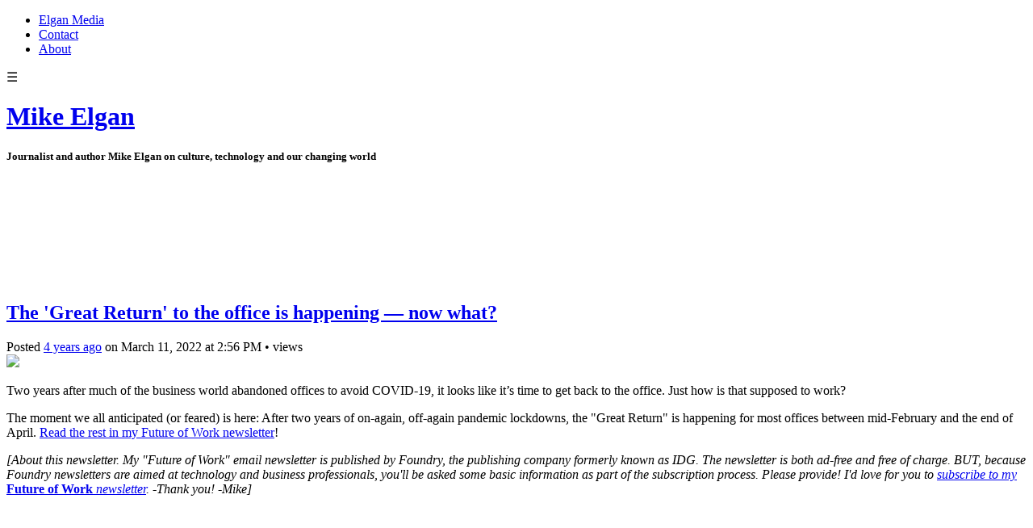

--- FILE ---
content_type: text/html; charset=utf-8
request_url: https://elgan.com/the-great-return-to-the-office-is-happening-now-what
body_size: 9910
content:
<!DOCTYPE html>
<html class="no-js">
  <head>
    <title>The &#x27;Great Return&#x27; to the office is happening — now what? - Mike Elgan</title>

    <meta content="width=device-width,initial-scale=1" name="viewport">

    <meta name="description" content="Two years after much of the business world abandoned offices to avoid COVID-19, it looks like it’s time to get back to the office. Just how is that supposed to work?


The moment we all anticipated..."/>
<meta property="og:title" content="The &#x27;Great Return&#x27; to the office is happening — now what?"/>
<meta property="og:type" content="article"/>
<meta property="og:url" content="https://elgan.com/the-great-return-to-the-office-is-happening-now-what"/>
<meta property="og:site_name" content="Mike Elgan"/>
<meta property="og:description" content="Two years after much of the business world abandoned offices to avoid COVID-19, it looks like it’s time to get back to the office. Just how is that supposed to work?


The moment we all anticipated..."/>
<meta property="og:image" content="https://phaven-prod.s3.amazonaws.com/files/image_part/asset/2767140/0SzhLI5p9aIepT6ZhfEJH4GV_g0/large_il_1588xN.3494278029_tr2i.jpg"/>
<meta property="og:image:width" content="1200"/>
<meta property="og:image:height" content="1200"/>
<meta property="og:image" content="https://phaven-prod.s3.amazonaws.com/files/profile_pic/asset/3197585/PkXkP4iSwCFu5N-AR5kAghDzkm4/large_TAHUP3bO_400x400.jpg"/>
<meta property="og:image:width" content="200"/>
<meta property="og:image:height" content="200"/>
<meta property="twitter:card" content="summary_large_image"/>
<meta property="twitter:image" content="https://phaven-prod.s3.amazonaws.com/files/image_part/asset/2767140/0SzhLI5p9aIepT6ZhfEJH4GV_g0/large_il_1588xN.3494278029_tr2i.jpg"/>

    <link href="https://phthemes.s3.amazonaws.com/597/JlWbYAfOMQQGWur-/images/favicon.ico?v=1575993679" rel="shortcut icon" type="image/x-icon">
    
    <link rel="stylesheet" href="https://phthemes.s3.amazonaws.com/597/JlWbYAfOMQQGWur-/blog.css?v=1594371215">

    <link rel="alternate" type="application/atom+xml" href="https://elgan.com/posts.atom">
      <script>
        window.Posthaven = window.Posthaven || {};
        window.Posthaven.currentPage = {"postIds":"1805682","pageCounter":"post-1805682"};
        window.Posthaven.domain = 'posthaven.com';
        window.Posthaven.strings = {"archive.no_results":"No results found.","date":null,"forms.comment.anon_error":"Please enter your name and email.","forms.subscribe.after_subscribe_notice":"You have been subscribed. Check your email to confirm your subscription.","forms.subscribe.after_follow_notice":"You're now following this blog.","forms.subscribe.after_unfollow_notice":"You've unfollowed this blog.","gallery.of":"of","relative_date":null};
      </script>
      <link href="/assets/blog-internal-ebf9cc379e51c299993a0f443d1fee65.css"
            media="all" rel="stylesheet" />

    <style>
      
        #header_parent { background-color: #ffffff !important; }
        .header { padding-bottom: 130px !important; }
      
    </style>

  </head>

  <body id="site_15809">
    <div id="site-container">
      <div id="header_parent">
        <div class="container">
          <div class="navigation">
            <section class="menu">
  
    <nav class="menu">
      
        <ul>
        
          <li id="menu_item_60750" class="menu-item ">
            <a href="https://elgan.com/elgan-media">Elgan Media</a>
          </li>
        
          <li id="menu_item_55348" class="menu-item ">
            <a href="https://elgan.com/contact">Contact</a>
          </li>
        
          <li id="menu_item_55350" class="menu-item ">
            <a href="https://elgan.com/about">About</a>
          </li>
        
        </ul>
      
    </nav>
    <div class="menu-trigger">☰</div>
  
</section>

            <nav class='posthaven-user-menu posthaven-control'>
<div class='posthaven-user-required' style='display: none;'>
<figure class='ph-trigger'>
<span>
<i></i>
</span>
</figure>
<div class='ph-menu' style='display: none;'>
<ul>
<li class='posthaven-admin-required' style='display: none;'></li>
<li class='posthaven-admin-required' style='display: none;'>
<a href="https://posthaven.com/dashboard#sites/15809/posts/1805682/edit">Edit Post</a>
</li>
<li class='posthaven-admin-required' style='display: none;'>
</li>
<li><a href="https://posthaven.com/dashboard#sites/15809">Manage</a></li>
<li><a href="/posthaven/xd/logout" data-posthaven-method="delete">Logout</a></li>
</ul>
</div>
</div>
<div class='posthaven-anon'>
<figure class='ph-trigger'>
<span>
<i></i>
</span>
</figure>
<div class='ph-menu' style='display: none;'>
<ul>
<li><a href="https://posthaven.com/users/sign_in" class="posthaven-login">Login</a></li>
<li><a href="https://posthaven.com?utm_term=mikeelgan.posthaven.com" target="_blank">Learn more about Posthaven</a></li>
</ul>
</div>
</div>
</nav>

          </div>
        </div>

          <div id="flash">
            
          </div>

          
            <header class="header">
              <h1>
                <a href="https://elgan.com/">Mike Elgan</a>
              </h1>

              
                <h5>Journalist and author Mike Elgan on culture, technology and our changing world</h5>
              

            </header>
          
      </div>

      <div class="container">
        <div id="main_container">
          

          <div class="main-content">
            

<div id="main">

  <div class="post-container">
    <article class="post">
      
  <header>
    <div class="post-title">
    
      
      
      <h2>
        

        <a href="https://elgan.com/the-great-return-to-the-office-is-happening-now-what">The &#x27;Great Return&#x27; to the office is happening — now what?</a>
      </h2>

      
        <aside>
          <section>
            <div class="meta">
              Posted
              <time>
                <a href="https://elgan.com/the-great-return-to-the-office-is-happening-now-what"><span class="posthaven-formatted-date" data-format="RELATIVE"
                  data-unix-time="1647010566"></span></a>
                on <span class="posthaven-formatted-date" data-format="%B %e, %Y"
                  data-unix-time="1647010566"></span> at <span class="posthaven-formatted-date" data-format="%l:%M %p"
                  data-unix-time="1647010566"></span>
              </time>
              
              <span class="stat">
                &bullet; <span class="posthaven-post-count-placeholder" data-post-id="1805682" ></span>
              </span>
              <span class="measure">
                views
              </span>
            </div>
          </section>

          
        </aside>
      
    </div>
  </header>

  <div class="post-body" id="post_body_1805682">
    
      <div class="posthaven-post-body">        <div class="posthaven-gallery posthaven-large-img" id="posthaven_gallery[1826336]">
          <div class="posthaven-gallery-car">
                    <p class="posthaven-file posthaven-file-image posthaven-file-state-processed">
          <img class="posthaven-gallery-image" src="https://phaven-prod.s3.amazonaws.com/files/image_part/asset/2767140/0SzhLI5p9aIepT6ZhfEJH4GV_g0/large_il_1588xN.3494278029_tr2i.jpg" data-posthaven-state='processed'
data-medium-src='https://phaven-prod.s3.amazonaws.com/files/image_part/asset/2767140/0SzhLI5p9aIepT6ZhfEJH4GV_g0/medium_il_1588xN.3494278029_tr2i.jpg'
data-medium-width='800'
data-medium-height='800'
data-large-src='https://phaven-prod.s3.amazonaws.com/files/image_part/asset/2767140/0SzhLI5p9aIepT6ZhfEJH4GV_g0/large_il_1588xN.3494278029_tr2i.jpg'
data-large-width='1200'
data-large-height='1200'
data-thumb-src='https://phaven-prod.s3.amazonaws.com/files/image_part/asset/2767140/0SzhLI5p9aIepT6ZhfEJH4GV_g0/thumb_il_1588xN.3494278029_tr2i.jpg'
data-thumb-width='200'
data-thumb-height='200'
data-xlarge-src='https://phaven-prod.s3.amazonaws.com/files/image_part/asset/2767140/0SzhLI5p9aIepT6ZhfEJH4GV_g0/xlarge_il_1588xN.3494278029_tr2i.jpg'
data-xlarge-width='1588'
data-xlarge-height='1588'
data-orig-src='https://phaven-prod.s3.amazonaws.com/files/image_part/asset/2767140/0SzhLI5p9aIepT6ZhfEJH4GV_g0/il_1588xN.3494278029_tr2i.jpg'
data-orig-width='1588'
data-orig-height='1588'
data-posthaven-id='2767140'/>
        </p>

          </div>
          <div class="posthaven-gallery-cdr">
            
          </div>
        </div>
<p>Two years after much of the business world abandoned offices to avoid COVID-19, it looks like it’s time to get back to the office. Just how is that supposed to work?<br></p><p>The moment we all anticipated (or feared) is here: After two years of on-again, off-again pandemic lockdowns, the "Great Return" is happening for most offices between mid-February and the end of April. <a href="http://edt.computerworld.com/q/15b12MwGA6IJN3SdKwz9yi62M/wv" title="Link: http://edt.computerworld.com/q/15b12MwGA6IJN3SdKwz9yi62M/wv">Read the rest in my Future of Work newsletter</a>!<br></p><p><i>[About this newsletter. My "Future of Work" email newsletter is published by Foundry, the publishing company formerly known as IDG. The newsletter is both ad-free and free of charge. BUT, because Foundry newsletters are aimed at technology and business professionals, you'll be asked some basic information as part of the subscription process. Please provide! I'd love for you to </i><a href="https://www.computerworld.com/newsletters/signup.html"><i>subscribe to my </i><b>Future of Work</b><i> newsletter</i></a><i>. -Thank you! -Mike]</i></p></div>
    
  </div>


    </article>
  </div>

  <footer id="post_responses" class="post-responses show-button-on-keyup">
    <div class="post-responses">
  <div class='posthaven-share-links large'>
</div>


  
</div>

  </footer>
</div>

          </div>

          
  <section class="subscribe-footer">
    <div class="subscribe-wrapper show-button-on-keyup ignore-anon">
      <form action='/posthaven/subscription' class='posthaven-subscribe-form posthaven-control'>
<div class='posthaven-user-required' style='display:none'>
<div class='posthaven-user-unsubscribe' style='display: none'>
You're following this blog.
<a data-method='DELETE' href='javascript:void(0);'>
<strong>Unsubscribe</strong>
</a>
</div>
<div class='posthaven-user-subscribe'>
<h3>Subscribe by email</h3>
<p>Get email alerts about new posts. Unsubscribe anytime.</p>

<a data-method='POST' href='javascript:void(0);'>
Subscribe
</a>
</div>
</div>
<div class='posthaven-anon posthaven-subscribe-anon'>
<h3>Subscribe by email</h3>
<p>Get email alerts about new posts. Unsubscribe anytime.</p>

<div class='posthaven-subscribe-error posthaven-form-error' style='display:none'>
Email address is invalid.
</div>
<input name='email_address' placeholder='Email Address' type='text'>
<input type='submit' value='Subscribe'>
</div>
</form>

    </div>
  </section>



<footer class="footer">
    <section class='bio'>
  
  <figure>
    <img src="https://phaven-prod.s3.amazonaws.com/files/profile_pic/asset/3197585/PkXkP4iSwCFu5N-AR5kAghDzkm4/medium_TAHUP3bO_400x400.jpg"
         width="72"
         height="72">
  </figure>



  <h3>Mike Elgan</h3>
  <div class="small">The world's only lovable tech journalist.</div>

</section>

    <section class="social">
  <ul>

    
      <li class="twitter">
        <a href="https://x.com/MikeElgan" target="_blank">
          <svg>
            
            <use xlink:href="#social-twitter"></use>
          </svg>
        </a>
      </li>
    
      <li class="instagram">
        <a href="https://www.instagram.com/therealmikeelgan/" target="_blank">
          <svg>
            
            <use xlink:href="#social-instagram"></use>
          </svg>
        </a>
      </li>
    
      <li class="linkedin">
        <a href="https://www.linkedin.com/in/elgan/" target="_blank">
          <svg>
            
            <use xlink:href="#social-linkedin"></use>
          </svg>
        </a>
      </li>
    
      <li class="facebook">
        <a href="https://www.facebook.com/mike.elgan/" target="_blank">
          <svg>
            
            <use xlink:href="#social-facebook"></use>
          </svg>
        </a>
      </li>
    
      <li class="youtube">
        <a href="https://www.youtube.com/@MikeElgan" target="_blank">
          <svg>
            
            <use xlink:href="#social-youtube"></use>
          </svg>
        </a>
      </li>
    

    <li class="rss">
      <a href="http://elgan.com/posts.atom" target="_blank">
        <svg>
          <use xlink:href="#social-rss"></use>
        </svg>
      </a>
    </li>
  </ul>

</section>


    
      <section>
        <section class="menu">
  
    <nav class="menu">
      
        <ul>
        
          <li id="menu_item_60750" class="menu-item ">
            <a href="https://elgan.com/elgan-media">Elgan Media</a>
          </li>
        
          <li id="menu_item_55348" class="menu-item ">
            <a href="https://elgan.com/contact">Contact</a>
          </li>
        
          <li id="menu_item_55350" class="menu-item ">
            <a href="https://elgan.com/about">About</a>
          </li>
        
        </ul>
      
    </nav>
    <div class="menu-trigger">☰</div>
  
</section>

      </section>
    

    <section class="search-archive">
      <h4><a href="/archive">Browse the archive</a></h4>
      <form action='/archive' class='posthaven-archive-form'>
<input name='query' placeholder='Search this site...' type='text'>
</form>

    </section>

    
  
    
      <section class="blogroll">
        <nav>
          <h4>Greatest Hits</h4>
          
            <ul>
              
                <li class="">
                  <a href="https://elgan.com/scan-me">Scan Me!</a>
                </li>
              
                <li class="">
                  <a href="https://elgan.com/subscription-matters">Subscribe</a>
                </li>
              
            </ul>
          
        </nav>
      </section>
    
  
    
  


    


    
      <section id="tag_list_menu" class="tags">
        <h4>Tags</h4>

        <ul>
          
            
              <li>
            
              
                <a href="/tag/oaxaca">oaxaca <span>14</span></a>
              
            </li>
          
            
              <li>
            
              
                <a href="/tag/mexico%20city">mexico city <span>11</span></a>
              
            </li>
          
            
              <li>
            
              
                <a href="/tag/el%20salvador">el salvador <span>9</span></a>
              
            </li>
          
            
              <li>
            
              
                <a href="/tag/mexico">mexico <span>7</span></a>
              
            </li>
          
            
              <li>
            
              
                <a href="/tag/Twitter">Twitter <span>6</span></a>
              
            </li>
          
            
              <li class='hide'>
            
              
                <a href="/tag/ChatGPT">ChatGPT <span>6</span></a>
              
            </li>
          
            
              <li class='hide'>
            
              
                <a href="/tag/Meta">Meta <span>5</span></a>
              
            </li>
          
            
              <li class='hide'>
            
              
                <a href="/tag/AI">AI <span>5</span></a>
              
            </li>
          
            
              <li class='hide'>
            
              
                <a href="/tag/Apple">Apple <span>5</span></a>
              
            </li>
          
            
              <li class='hide'>
            
              
                <a href="/tag/digital%20nomad">digital nomad <span>4</span></a>
              
            </li>
          
            
              <li class='hide'>
            
              
                <a href="/tag/Facebook">Facebook <span>4</span></a>
              
            </li>
          
            
              <li class='hide'>
            
              
                <a href="/tag/TikTok">TikTok <span>4</span></a>
              
            </li>
          
            
              <li class='hide'>
            
              
                <a href="/tag/TWiG">TWiG <span>4</span></a>
              
            </li>
          
            
              <li class='hide'>
            
              
                <a href="/tag/Elon%20Musk">Elon Musk <span>4</span></a>
              
            </li>
          
            
              <li class='hide'>
            
              
                <a href="/tag/venice">venice <span>4</span></a>
              
            </li>
          
            
              <li class='hide'>
            
              
                <a href="/tag/Google">Google <span>3</span></a>
              
            </li>
          
            
              <li class='hide'>
            
              
                <a href="/tag/Oaxacan%20food">Oaxacan food <span>3</span></a>
              
            </li>
          
            
              <li class='hide'>
            
              
                <a href="/tag/tacos">tacos <span>3</span></a>
              
            </li>
          
            
              <li class='hide'>
            
              
                <a href="/tag/Mike&#x27;s%20List">Mike&#x27;s List <span>3</span></a>
              
            </li>
          
            
              <li class='hide'>
            
              
                <a href="/tag/wine">wine <span>3</span></a>
              
            </li>
          
            
              <li class='hide'>
            
              
                <a href="/tag/metaverse">metaverse <span>2</span></a>
              
            </li>
          
            
              <li class='hide'>
            
              
                <a href="/tag/CISO">CISO <span>2</span></a>
              
            </li>
          
            
              <li class='hide'>
            
              
                <a href="/tag/my%20office%20today">my office today <span>2</span></a>
              
            </li>
          
            
              <li class='hide'>
            
              
                <a href="/tag/FTX">FTX <span>2</span></a>
              
            </li>
          
            
              <li class='hide'>
            
              
                <a href="/tag/gastronomad">gastronomad <span>2</span></a>
              
            </li>
          
            
              <li class='hide'>
            
              
                <a href="/tag/Bing">Bing <span>2</span></a>
              
            </li>
          
            
              <li class='hide'>
            
              
                <a href="/tag/Tesla">Tesla <span>2</span></a>
              
            </li>
          
            
              <li class='hide'>
            
              
                <a href="/tag/coffee">coffee <span>2</span></a>
              
            </li>
          
            
              <li class='hide'>
            
              
                <a href="/tag/soup">soup <span>2</span></a>
              
            </li>
          
            
              <li class='hide'>
            
              
                <a href="/tag/IoT">IoT <span>2</span></a>
              
            </li>
          
            
              <li class='hide'>
            
              
                <a href="/tag/OpenAI">OpenAI <span>2</span></a>
              
            </li>
          
            
              <li class='hide'>
            
              
                <a href="/tag/barbeque">barbeque <span>2</span></a>
              
            </li>
          
            
              <li class='hide'>
            
              
                <a href="/tag/cybersecurity">cybersecurity <span>2</span></a>
              
            </li>
          
            
              <li class='hide'>
            
              
                <a href="/tag/pupusas">pupusas <span>2</span></a>
              
            </li>
          
            
              <li class='hide'>
            
              
                <a href="/tag/TWiT">TWiT <span>2</span></a>
              
            </li>
          
            
              <li class='hide'>
            
              
                <a href="/tag/pulque">pulque <span>2</span></a>
              
            </li>
          
            
              <li class='hide'>
            
              
                <a href="/tag/cyber%20security">cyber security <span>2</span></a>
              
            </li>
          
            
              <li class='hide'>
            
              
                <a href="/tag/Italy">Italy <span>2</span></a>
              
            </li>
          
            
              <li class='hide'>
            
              
                <a href="/tag/portozuelo">portozuelo <span>2</span></a>
              
            </li>
          
            
              <li class='hide'>
            
              
                <a href="/tag/deepfake">deepfake <span>2</span></a>
              
            </li>
          
            
              <li class='hide'>
            
              
                <a href="/tag/zero%20trust">zero trust <span>2</span></a>
              
            </li>
          
            
              <li class='hide'>
            
              
                <a href="/tag/beer">beer <span>2</span></a>
              
            </li>
          
            
              <li class='hide'>
            
              
                <a href="/tag/LEGO">LEGO <span>2</span></a>
              
            </li>
          
            
              <li class='hide'>
            
              
                <a href="/tag/Microsoft">Microsoft <span>2</span></a>
              
            </li>
          
            
              <li class='hide'>
            
              
                <a href="/tag/GPT-4">GPT-4 <span>2</span></a>
              
            </li>
          
            
              <li class='hide'>
            
              
                <a href="/tag/remote%20work">remote work <span>2</span></a>
              
            </li>
          
            
              <li class='hide'>
            
              
                <a href="/tag/synthetic%20media">synthetic media <span>2</span></a>
              
            </li>
          
            
              <li class='hide'>
            
              
                <a href="/tag/productivity">productivity <span>2</span></a>
              
            </li>
          
            
              <li class='hide'>
            
              
                <a href="/tag/Instagram">Instagram <span>2</span></a>
              
            </li>
          
            
              <li class='hide'>
            
              
                <a href="/tag/mezcal">mezcal <span>1</span></a>
              
            </li>
          
            
              <li class='hide'>
            
              
                <a href="/tag/sopa%20de%20res">sopa de res <span>1</span></a>
              
            </li>
          
            
              <li class='hide'>
            
              
                <a href="/tag/Marrakech">Marrakech <span>1</span></a>
              
            </li>
          
            
              <li class='hide'>
            
              
                <a href="/tag/barbacoa">barbacoa <span>1</span></a>
              
            </li>
          
            
              <li class='hide'>
            
              
                <a href="/tag/ByteDance">ByteDance <span>1</span></a>
              
            </li>
          
            
              <li class='hide'>
            
              
                <a href="/tag/tech">tech <span>1</span></a>
              
            </li>
          
            
              <li class='hide'>
            
              
                <a href="/tag/latin%20america">latin america <span>1</span></a>
              
            </li>
          
            
              <li class='hide'>
            
              
                <a href="/tag/mango">mango <span>1</span></a>
              
            </li>
          
            
              <li class='hide'>
            
              
                <a href="/tag/Airbnb">Airbnb <span>1</span></a>
              
            </li>
          
            
              <li class='hide'>
            
              
                <a href="/tag/business">business <span>1</span></a>
              
            </li>
          
            
              <li class='hide'>
            
              
                <a href="/tag/Google%20Bard">Google Bard <span>1</span></a>
              
            </li>
          
            
              <li class='hide'>
            
              
                <a href="/tag/future%20of%20cities">future of cities <span>1</span></a>
              
            </li>
          
            
              <li class='hide'>
            
              
                <a href="/tag/digital%20twins">digital twins <span>1</span></a>
              
            </li>
          
            
              <li class='hide'>
            
              
                <a href="/tag/Thai">Thai <span>1</span></a>
              
            </li>
          
            
              <li class='hide'>
            
              
                <a href="/tag/pizza">pizza <span>1</span></a>
              
            </li>
          
            
              <li class='hide'>
            
              
                <a href="/tag/Oakland">Oakland <span>1</span></a>
              
            </li>
          
            
              <li class='hide'>
            
              
                <a href="/tag/bitcoin">bitcoin <span>1</span></a>
              
            </li>
          
            
              <li class='hide'>
            
              
                <a href="/tag/Mexican%20food">Mexican food <span>1</span></a>
              
            </li>
          
            
              <li class='hide'>
            
              
                <a href="/tag/riguas">riguas <span>1</span></a>
              
            </li>
          
            
              <li class='hide'>
            
              
                <a href="/tag/Morocco%20Caravan%20Experience">Morocco Caravan Experience <span>1</span></a>
              
            </li>
          
            
              <li class='hide'>
            
              
                <a href="/tag/smartphone">smartphone <span>1</span></a>
              
            </li>
          
            
              <li class='hide'>
            
              
                <a href="/tag/flight">flight <span>1</span></a>
              
            </li>
          
            
              <li class='hide'>
            
              
                <a href="/tag/coconuts">coconuts <span>1</span></a>
              
            </li>
          
            
              <li class='hide'>
            
              
                <a href="/tag/ransomware">ransomware <span>1</span></a>
              
            </li>
          
            
              <li class='hide'>
            
              
                <a href="/tag/costa%20del%20sol">costa del sol <span>1</span></a>
              
            </li>
          
            
              <li class='hide'>
            
              
                <a href="/tag/cloud">cloud <span>1</span></a>
              
            </li>
          
            
              <li class='hide'>
            
              
                <a href="/tag/YouTube%20TV">YouTube TV <span>1</span></a>
              
            </li>
          
            
              <li class='hide'>
            
              
                <a href="/tag/Atol%20Shuco">Atol Shuco <span>1</span></a>
              
            </li>
          
            
              <li class='hide'>
            
              
                <a href="/tag/Mint%20Mobile">Mint Mobile <span>1</span></a>
              
            </li>
          
            
              <li class='hide'>
            
              
                <a href="/tag/fusion">fusion <span>1</span></a>
              
            </li>
          
            
              <li class='hide'>
            
              
                <a href="/tag/Mexican">Mexican <span>1</span></a>
              
            </li>
          
            
              <li class='hide'>
            
              
                <a href="/tag/Chinese%20government">Chinese government <span>1</span></a>
              
            </li>
          
            
              <li class='hide'>
            
              
                <a href="/tag/ombra">ombra <span>1</span></a>
              
            </li>
          
            
              <li class='hide'>
            
              
                <a href="/tag/indigenous">indigenous <span>1</span></a>
              
            </li>
          
            
              <li class='hide'>
            
              
                <a href="/tag/Netflix">Netflix <span>1</span></a>
              
            </li>
          
            
              <li class='hide'>
            
              
                <a href="/tag/Provence">Provence <span>1</span></a>
              
            </li>
          
            
              <li class='hide'>
            
              
                <a href="/tag/posture%20management">posture management <span>1</span></a>
              
            </li>
          
            
              <li class='hide'>
            
              
                <a href="/tag/bacaro">bacaro <span>1</span></a>
              
            </li>
          
            
              <li class='hide'>
            
              
                <a href="/tag/communication">communication <span>1</span></a>
              
            </li>
          
            
              <li class='hide'>
            
              
                <a href="/tag/spices">spices <span>1</span></a>
              
            </li>
          
            
              <li class='hide'>
            
              
                <a href="/tag/ros%C3%A9">rosé <span>1</span></a>
              
            </li>
          
            
              <li class='hide'>
            
              
                <a href="/tag/smartglasses">smartglasses <span>1</span></a>
              
            </li>
          
            
              <li class='hide'>
            
              
                <a href="/tag/Chatterbox">Chatterbox <span>1</span></a>
              
            </li>
          
            
              <li class='hide'>
            
              
                <a href="/tag/Midjourney">Midjourney <span>1</span></a>
              
            </li>
          
            
              <li class='hide'>
            
              
                <a href="/tag/agave">agave <span>1</span></a>
              
            </li>
          
            
              <li class='hide'>
            
              
                <a href="/tag/coco%20plum">coco plum <span>1</span></a>
              
            </li>
          
            
              <li class='hide'>
            
              
                <a href="/tag/Supremo">Supremo <span>1</span></a>
              
            </li>
          
            
              <li class='hide'>
            
              
                <a href="/tag/voice%20actors">voice actors <span>1</span></a>
              
            </li>
          
            
              <li class='hide'>
            
              
                <a href="/tag/crypto">crypto <span>1</span></a>
              
            </li>
          
            
              <li class='hide'>
            
              
                <a href="/tag/xOS">xOS <span>1</span></a>
              
            </li>
          
            
              <li class='hide'>
            
              
                <a href="/tag/urban%20planning">urban planning <span>1</span></a>
              
            </li>
          
            
              <li class='hide'>
            
              
                <a href="/tag/inflatable%20game%20controller">inflatable game controller <span>1</span></a>
              
            </li>
          
            
              <li class='hide'>
            
              
                <a href="/tag/Sahara">Sahara <span>1</span></a>
              
            </li>
          
            
              <li class='hide'>
            
              
                <a href="/tag/Chromebooks">Chromebooks <span>1</span></a>
              
            </li>
          
            
              <li class='hide'>
            
              
                <a href="/tag/Los%20Planos">Los Planos <span>1</span></a>
              
            </li>
          
            
              <li class='hide'>
            
              
                <a href="/tag/french%20toast">french toast <span>1</span></a>
              
            </li>
          
            
              <li class='hide'>
            
              
                <a href="/tag/DNSChanger">DNSChanger <span>1</span></a>
              
            </li>
          
            
              <li class='hide'>
            
              
                <a href="/tag/Eleven%20Labs%20AI">Eleven Labs AI <span>1</span></a>
              
            </li>
          
            
              <li class='hide'>
            
              
                <a href="/tag/Chris%20Messina">Chris Messina <span>1</span></a>
              
            </li>
          
            
              <li class='hide'>
            
              
                <a href="/tag/computational%20photography">computational photography <span>1</span></a>
              
            </li>
          
            
              <li class='hide'>
            
              
                <a href="/tag/internet%20of%20things">internet of things <span>1</span></a>
              
            </li>
          
            
              <li class='hide'>
            
              
                <a href="/tag/icaco">icaco <span>1</span></a>
              
            </li>
          
            
              <li class='hide'>
            
              
                <a href="/tag/mole">mole <span>1</span></a>
              
            </li>
          
            
              <li class='hide'>
            
              
                <a href="/tag/goat">goat <span>1</span></a>
              
            </li>
          
            
              <li class='hide'>
            
              
                <a href="/tag/artificial%20intelligence">artificial intelligence <span>1</span></a>
              
            </li>
          
            
              <li class='hide'>
            
              
                <a href="/tag/crash">crash <span>1</span></a>
              
            </li>
          
            
              <li class='hide'>
            
              
                <a href="/tag/comal">comal <span>1</span></a>
              
            </li>
          
            
              <li class='hide'>
            
              
                <a href="/tag/NIST">NIST <span>1</span></a>
              
            </li>
          
            
              <li class='hide'>
            
              
                <a href="/tag/MacBook">MacBook <span>1</span></a>
              
            </li>
          
            
              <li class='hide'>
            
              
                <a href="/tag/Mastodon">Mastodon <span>1</span></a>
              
            </li>
          
            
              <li class='hide'>
            
              
                <a href="/tag/corn">corn <span>1</span></a>
              
            </li>
          
            
              <li class='hide'>
            
              
                <a href="/tag/agave%20worms">agave worms <span>1</span></a>
              
            </li>
          
            
              <li class='hide'>
            
              
                <a href="/tag/office%20today">office today <span>1</span></a>
              
            </li>
          
            
              <li class='hide'>
            
              
                <a href="/tag/arrest">arrest <span>1</span></a>
              
            </li>
          
            
              <li class='hide'>
            
              
                <a href="/tag/Atol%20Shuko">Atol Shuko <span>1</span></a>
              
            </li>
          
            
              <li class='hide'>
            
              
                <a href="/tag/cicchetti">cicchetti <span>1</span></a>
              
            </li>
          
            
              <li class='hide'>
            
              
                <a href="/tag/Exploding%20Whales">Exploding Whales <span>1</span></a>
              
            </li>
          
            
              <li class='hide'>
            
              
                <a href="/tag/AI%20tools">AI tools <span>1</span></a>
              
            </li>
          
            
              <li class='hide'>
            
              
                <a href="/tag/Atol%20Chuco">Atol Chuco <span>1</span></a>
              
            </li>
          
            
              <li class='hide'>
            
              
                <a href="/tag/cafe%20de%20olla">cafe de olla <span>1</span></a>
              
            </li>
          
            
              <li class='hide'>
            
              
                <a href="/tag/Corona">Corona <span>1</span></a>
              
            </li>
          
            
              <li class='hide'>
            
              
                <a href="/tag/metaverse%20winter">metaverse winter <span>1</span></a>
              
            </li>
          
            
              <li class='hide'>
            
              
                <a href="/tag/fruit">fruit <span>1</span></a>
              
            </li>
          
            
              <li class='hide'>
            
              
                <a href="/tag/vegan">vegan <span>1</span></a>
              
            </li>
          
            
              <li class='hide'>
            
              
                <a href="/tag/chivo">chivo <span>1</span></a>
              
            </li>
          
            
              <li class='hide'>
            
              
                <a href="/tag/Chetito">Chetito <span>1</span></a>
              
            </li>
          
            
              <li class='hide'>
            
              
                <a href="/tag/beach">beach <span>1</span></a>
              
            </li>
          
            
              <li class='hide'>
            
              
                <a href="/tag/wireless">wireless <span>1</span></a>
              
            </li>
          
            
              <li class='hide'>
            
              
                <a href="/tag/Amazon%20Sidewalk">Amazon Sidewalk <span>1</span></a>
              
            </li>
          
            
              <li class='hide'>
            
              
                <a href="/tag/White%20House">White House <span>1</span></a>
              
            </li>
          
            
              <li class='hide'>
            
              
                <a href="/tag/Ayote">Ayote <span>1</span></a>
              
            </li>
          
            
              <li class='hide'>
            
              
                <a href="/tag/NFT">NFT <span>1</span></a>
              
            </li>
          
            
              <li class='hide'>
            
              
                <a href="/tag/sourdough">sourdough <span>1</span></a>
              
            </li>
          
            
              <li class='hide'>
            
              
                <a href="/tag/misconfiguration">misconfiguration <span>1</span></a>
              
            </li>
          
            
              <li class='hide'>
            
              
                <a href="/tag/nativism">nativism <span>1</span></a>
              
            </li>
          
            
              <li class='hide'>
            
              
                <a href="/tag/tropical">tropical <span>1</span></a>
              
            </li>
          
            
              <li class='hide'>
            
              
                <a href="/tag/satellite">satellite <span>1</span></a>
              
            </li>
          
            
              <li class='hide'>
            
              
                <a href="/tag/Xochimilco">Xochimilco <span>1</span></a>
              
            </li>
          
            
              <li class='hide'>
            
              
                <a href="/tag/sunrise">sunrise <span>1</span></a>
              
            </li>
          
            
              <li class='hide'>
            
              
                <a href="/tag/clay%20cups">clay cups <span>1</span></a>
              
            </li>
          
            
              <li class='hide'>
            
              
                <a href="/tag/Levi&#x27;s%20AI%20models">Levi&#x27;s AI models <span>1</span></a>
              
            </li>
          
            
              <li class='hide'>
            
              
                <a href="/tag/shadowban">shadowban <span>1</span></a>
              
            </li>
          
            
              <li class='hide'>
            
              
                <a href="/tag/Oaxaca%20Experience">Oaxaca Experience <span>1</span></a>
              
            </li>
          
            
              <li class='hide'>
            
              
                <a href="/tag/coconut">coconut <span>1</span></a>
              
            </li>
          
            
              <li class='hide'>
            
              
                <a href="/tag/Blend%20Station">Blend Station <span>1</span></a>
              
            </li>
          
            
              <li class='hide'>
            
              
                <a href="/tag/hybrid%20work">hybrid work <span>1</span></a>
              
            </li>
          
            
              <li class='hide'>
            
              
                <a href="/tag/Imgur">Imgur <span>1</span></a>
              
            </li>
          
            
              <li class='hide'>
            
              
                <a href="/tag/quiet%20quitting">quiet quitting <span>1</span></a>
              
            </li>
          
            
              <li class='hide'>
            
              
                <a href="/tag/Clippy">Clippy <span>1</span></a>
              
            </li>
          
            
              <li class='hide'>
            
              
                <a href="/tag/hardware">hardware <span>1</span></a>
              
            </li>
          
            
              <li class='hide'>
            
              
                <a href="/tag/backpack">backpack <span>1</span></a>
              
            </li>
          
            
              <li class='hide'>
            
              
                <a href="/tag/Tax%20Heaven%203000">Tax Heaven 3000 <span>1</span></a>
              
            </li>
          
            
              <li class='hide'>
            
              
                <a href="/tag/Kaiber.AI">Kaiber.AI <span>1</span></a>
              
            </li>
          
            
              <li class='hide'>
            
              
                <a href="/tag/Cuco">Cuco <span>1</span></a>
              
            </li>
          
            
              <li class='hide'>
            
              
                <a href="/tag/beef">beef <span>1</span></a>
              
            </li>
          
            
              <li class='hide'>
            
              
                <a href="/tag/AR">AR <span>1</span></a>
              
            </li>
          
            
              <li class='hide'>
            
              
                <a href="/tag/AirTag">AirTag <span>1</span></a>
              
            </li>
          
            
              <li class='hide'>
            
              
                <a href="/tag/ARM">ARM <span>1</span></a>
              
            </li>
          
            
              <li class='hide'>
            
              
                <a href="/tag/Silicon%20Valley%20Bank">Silicon Valley Bank <span>1</span></a>
              
            </li>
          
            
              <li class='hide'>
            
              
                <a href="/tag/Marrakesh">Marrakesh <span>1</span></a>
              
            </li>
          
            
              <li class='hide'>
            
              
                <a href="/tag/Twitter%20Blue">Twitter Blue <span>1</span></a>
              
            </li>
          
            
              <li class='hide'>
            
              
                <a href="/tag/ceviche">ceviche <span>1</span></a>
              
            </li>
          
            
              <li class='hide'>
            
              
                <a href="/tag/wood%20fire">wood fire <span>1</span></a>
              
            </li>
          
            
              <li class='hide'>
            
              
                <a href="/tag/Leo%20Laporte">Leo Laporte <span>1</span></a>
              
            </li>
          
            
              <li class='hide'>
            
              
                <a href="/tag/Dall-e">Dall-e <span>1</span></a>
              
            </li>
          
            
              <li class='hide'>
            
              
                <a href="/tag/Zapotec">Zapotec <span>1</span></a>
              
            </li>
          
            
              <li class='hide'>
            
              
                <a href="/tag/Morocco">Morocco <span>1</span></a>
              
            </li>
          
            
              <li class='hide'>
            
              
                <a href="/tag/cybercrime">cybercrime <span>1</span></a>
              
            </li>
          
            
              <li class='hide'>
            
              
                <a href="/tag/organic">organic <span>1</span></a>
              
            </li>
          
            
              <li class='hide'>
            
              
                <a href="/tag/cuisine">cuisine <span>1</span></a>
              
            </li>
          
            
              <li class='hide'>
            
              
                <a href="/tag/trump">trump <span>1</span></a>
              
            </li>
          
            
              <li class='hide'>
            
              
                <a href="/tag/cocktail">cocktail <span>1</span></a>
              
            </li>
          
            
              <li class='hide'>
            
              
                <a href="/tag/travel">travel <span>1</span></a>
              
            </li>
          
            
              <li class='hide'>
            
              
                <a href="/tag/grasshoppers">grasshoppers <span>1</span></a>
              
            </li>
          
            
              <li class='hide'>
            
              
                <a href="/tag/restaurant">restaurant <span>1</span></a>
              
            </li>
          
            
              <li class='hide'>
            
              
                <a href="/tag/jobs">jobs <span>1</span></a>
              
            </li>
          
            
              <li class='hide'>
            
              
                <a href="/tag/Habibi%20Ceramics">Habibi Ceramics <span>1</span></a>
              
            </li>
          
            
              <li class='hide'>
            
              
                <a href="/tag/candles">candles <span>1</span></a>
              
            </li>
          
            
              <li class='hide'>
            
              
                <a href="/tag/Dall-e%202">Dall-e 2 <span>1</span></a>
              
            </li>
          
            
              <li class='hide'>
            
              
                <a href="/tag/newsletter">newsletter <span>1</span></a>
              
            </li>
          
            
              <li class='hide'>
            
              
                <a href="/tag/Jeff%20Jarvis">Jeff Jarvis <span>1</span></a>
              
            </li>
          
            
              <li class='hide'>
            
              
                <a href="/tag/summit">summit <span>1</span></a>
              
            </li>
          
            
              <li class='hide'>
            
              
                <a href="/tag/LAX">LAX <span>1</span></a>
              
            </li>
          
            
              <li class='hide'>
            
              
                <a href="/tag/great%20mismatch">great mismatch <span>1</span></a>
              
            </li>
          
            
              <li class='hide'>
            
              
                <a href="/tag/hiring">hiring <span>1</span></a>
              
            </li>
          
            
              <li class='hide'>
            
              
                <a href="/tag/verification">verification <span>1</span></a>
              
            </li>
          
            
              <li class='hide'>
            
              
                <a href="/tag/Sundar%20Pichai">Sundar Pichai <span>1</span></a>
              
            </li>
          
            
              <li class='hide'>
            
              
                <a href="/tag/kitchen">kitchen <span>1</span></a>
              
            </li>
          
            
              <li class='hide'>
            
              
                <a href="/tag/barrel%20tasting">barrel tasting <span>1</span></a>
              
            </li>
          
            
              <li class='hide'>
            
              
                <a href="/tag/dance%20of%20the%20devils">dance of the devils <span>1</span></a>
              
            </li>
          
            
              <li class='hide'>
            
              
                <a href="/tag/reverse%20prompt%20engineering">reverse prompt engineering <span>1</span></a>
              
            </li>
          
            
              <li class='hide'>
            
              
                <a href="/tag/MagSafe">MagSafe <span>1</span></a>
              
            </li>
          
            
              <li class='hide'>
            
              
                <a href="/tag/camping">camping <span>1</span></a>
              
            </li>
          
            
              <li class='hide'>
            
              
                <a href="/tag/interviews">interviews <span>1</span></a>
              
            </li>
          
            
              <li class='hide'>
            
              
                <a href="/tag/Coyoacan">Coyoacan <span>1</span></a>
              
            </li>
          
            
              <li class='hide'>
            
              
                <a href="/tag/Silk%20Road">Silk Road <span>1</span></a>
              
            </li>
          
        </ul>

        
          <div class="all-tags">
            <span class="show-all-tags">
              See all 205 tags
            </span>
          </div>
        
      </section>
    

</footer>

<div class="posthaven">
  <a href="https://posthaven.com?utm_content=elgan.com" target="_blank">
    <figure></figure>
    <svg class="posthaven-wordmark">
      <use xlink:href="#posthaven-wordmark"></use>
    </svg>
  </a>
</div>

        </div>
      </div>
    </div>

    <script async="async" src="//platform.twitter.com/widgets.js"
              type="text/javascript"></script>
      <script src="/assets/blog-56896baaa1bed614a7389ca92efb3991.js"
              type="text/javascript"></script>
      
      <script type="text/javascript">
          var _gaq = _gaq || [];
          _gaq.push(['_setAccount', 'UA-38525690-2']);
          _gaq.push(['_setAllowLinker', true]);
          _gaq.push(['_trackPageview']);
        </script>
        <script>
          _gaq.push(['b._setAccount', 'UA-109523583-1']);
          _gaq.push(['b._trackPageview']);
        </script>
        <script>
          (function() {
            var ga = document.createElement('script'); ga.type = 'text/javascript'; ga.async = true;
            ga.src = ('https:' == document.location.protocol ? 'https://ssl' : 'http://www') +
                    '.google-analytics.com/ga.js';
            var s = document.getElementsByTagName('script')[0]; s.parentNode.insertBefore(ga, s);
          })();
        </script>
      
      <script type="text/javascript">
        (function() {
          var desired_protocol = 'https:';
          var incoming_protocol = window.location.protocol;
          if(desired_protocol != incoming_protocol){
            window.location.href = desired_protocol + window.location.href.substring(incoming_protocol.length);
          }
        })();
      </script>

    <div id="svg-icons" style="display:none;"></div>

    <script type="text/javascript">

      function resize(){
        if(Posthaven.$(window).width() < 769) {
          Posthaven.$("nav.menu").show();
          Posthaven.$(".navigation nav.menu").hide();
        } else {
          Posthaven.$("nav.menu").hide();
          Posthaven.$(".navigation nav.menu").show();
        }
      };
      Posthaven.$(window).resize(function () {
        resize();
      });

      Posthaven.$(document).ready(function () {
        Posthaven.$(".navigation nav.menu").clone().insertAfter("#site-container")
        resize();
      });

      Posthaven.$(document).ready(function () {
        Posthaven.$(".menu-trigger").click(function(){
          Posthaven.$("body").toggleClass("menu-active");
        });

        Posthaven.$(".ph-trigger").click(function(){
          Posthaven.$(".ph-menu").toggle(500,"easeOutQuint");
          Posthaven.$(".ph-trigger").toggleClass("active");
          Posthaven.$(".ph-canvas").toggleClass("active");
        });
        Posthaven.$(".ph-canvas").click(function(){
          Posthaven.$(".ph-menu").toggle(500,"easeOutQuint");
          Posthaven.$(".ph-trigger").toggleClass("active");
          Posthaven.$(".ph-canvas").toggleClass("active");
        });
        Posthaven.$.get( "https://phthemes.s3.amazonaws.com/597/JlWbYAfOMQQGWur-/images/icons.svg?v=1578448854", function( icons ) {
          Posthaven.$( "#svg-icons" ).html( icons.getElementsByTagName("svg")[0] );
        });
      });
    </script>
    <div class="ph-canvas"></div>
  </body>
</html>
